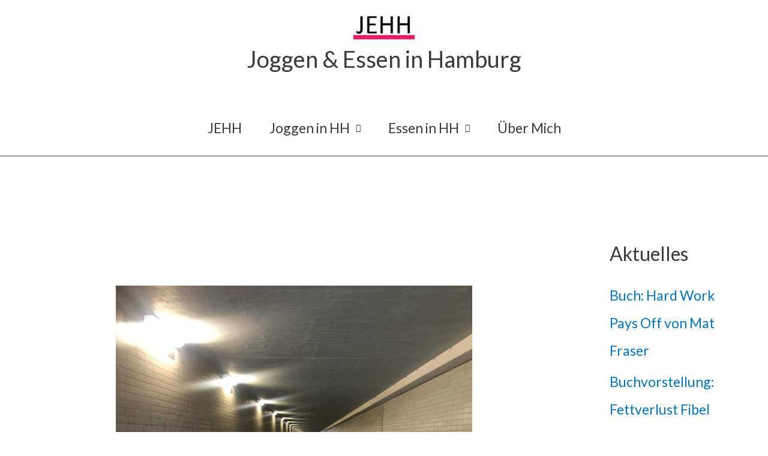

--- FILE ---
content_type: text/html; charset=UTF-8
request_url: https://joggen-und-essen-in-hamburg.de/hamburg-airport/
body_size: 13004
content:
<!DOCTYPE html>
<html lang="de">
<head>
<meta charset="UTF-8">
<meta name="viewport" content="width=device-width, initial-scale=1">
	<link rel="profile" href="https://gmpg.org/xfn/11"> 
	<link rel="dns-prefetch" href="//cdn.hu-manity.co" />
		<!-- Cookie Compliance -->
		<script type="text/javascript">var huOptions = {"appID":"joggen-und-essen-in-hamburg-d065319","currentLanguage":"de","blocking":false,"globalCookie":false,"isAdmin":false,"privacyConsent":true,"forms":[]};</script>
		<script type="text/javascript" src="http://cdn.hu-manity.co/hu-banner.min.js"></script>	<script type="text/javascript">
		/* Google Analytics Opt-Out by WP-Buddy | https://wp-buddy.com/products/plugins/google-analytics-opt-out */
						var gaoop_property = 'UA-152689775-1';
		var gaoop_disable_strs = ['ga-disable-' + gaoop_property];
				for (var index = 0; index < disableStrs.length; index++) {
			if (document.cookie.indexOf(disableStrs[index] + '=true') > -1) {
				window[disableStrs[index]] = true; // for Monster Insights
			}
		}

		function gaoop_analytics_optout() {
			for (var index = 0; index < disableStrs.length; index++) {
				document.cookie = disableStrs[index] + '=true; expires=Thu, 31 Dec 2099 23:59:59 UTC; SameSite=Strict; path=/';
				window[disableStrs[index]] = true; // for Monster Insights
			}
			alert('Vielen Dank. Wir haben ein Cookie gesetzt damit Google Analytics bei Deinem nächsten Besuch keine Daten mehr sammeln kann.');		}
			</script>
	<meta name='robots' content='index, follow, max-image-preview:large, max-snippet:-1, max-video-preview:-1' />
	<style>img:is([sizes="auto" i], [sizes^="auto," i]) { contain-intrinsic-size: 3000px 1500px }</style>
	
<!-- Google Tag Manager for WordPress by gtm4wp.com -->
<script data-cfasync="false" data-pagespeed-no-defer>
	var gtm4wp_datalayer_name = "dataLayer";
	var dataLayer = dataLayer || [];
</script>
<!-- End Google Tag Manager for WordPress by gtm4wp.com -->
	<!-- This site is optimized with the Yoast SEO plugin v26.4 - https://yoast.com/wordpress/plugins/seo/ -->
	<title>Hamburg Airport: Eine lange Runde drehen - Joggen &amp; Essen in Hamburg</title>
	<meta name="description" content="Langer Tunnel, Seen und Flugzeuge: Eine der besten Laufstrecken Hamburgs führt über knapp 16 km rund um den Hamburger Airport." />
	<link rel="canonical" href="https://joggen-und-essen-in-hamburg.de/hamburg-airport/" />
	<meta property="og:locale" content="de_DE" />
	<meta property="og:type" content="article" />
	<meta property="og:title" content="Hamburg Airport: Eine lange Runde drehen - Joggen &amp; Essen in Hamburg" />
	<meta property="og:description" content="Langer Tunnel, Seen und Flugzeuge: Eine der besten Laufstrecken Hamburgs führt über knapp 16 km rund um den Hamburger Airport." />
	<meta property="og:url" content="https://joggen-und-essen-in-hamburg.de/hamburg-airport/" />
	<meta property="og:site_name" content="Joggen &amp; Essen in Hamburg" />
	<meta property="article:published_time" content="2020-07-03T14:26:41+00:00" />
	<meta property="article:modified_time" content="2021-03-13T13:00:03+00:00" />
	<meta property="og:image" content="https://joggen-und-essen-in-hamburg.de/wp-content/uploads/2020/07/Airport-Runde_Tunnel-scaled-e1593781367626.jpg" />
	<meta property="og:image:width" content="1024" />
	<meta property="og:image:height" content="768" />
	<meta property="og:image:type" content="image/jpeg" />
	<meta name="author" content="René Weber" />
	<meta name="twitter:card" content="summary_large_image" />
	<meta name="twitter:label1" content="Verfasst von" />
	<meta name="twitter:data1" content="René Weber" />
	<meta name="twitter:label2" content="Geschätzte Lesezeit" />
	<meta name="twitter:data2" content="2 Minuten" />
	<script type="application/ld+json" class="yoast-schema-graph">{"@context":"https://schema.org","@graph":[{"@type":"Article","@id":"https://joggen-und-essen-in-hamburg.de/hamburg-airport/#article","isPartOf":{"@id":"https://joggen-und-essen-in-hamburg.de/hamburg-airport/"},"author":{"name":"René Weber","@id":"https://joggen-und-essen-in-hamburg.de/#/schema/person/9a9a535c84f20802adaa4d0ef6de18e9"},"headline":"Hamburg Airport: Eine lange Runde drehen","datePublished":"2020-07-03T14:26:41+00:00","dateModified":"2021-03-13T13:00:03+00:00","mainEntityOfPage":{"@id":"https://joggen-und-essen-in-hamburg.de/hamburg-airport/"},"wordCount":298,"publisher":{"@id":"https://joggen-und-essen-in-hamburg.de/#organization"},"image":{"@id":"https://joggen-und-essen-in-hamburg.de/hamburg-airport/#primaryimage"},"thumbnailUrl":"https://joggen-und-essen-in-hamburg.de/wp-content/uploads/2020/07/Airport-Runde_Tunnel-scaled-e1593781367626.jpg","keywords":["Airport","Flughafen","Hamburg"],"articleSection":["Joggen in HH","Laufstrecken"],"inLanguage":"de"},{"@type":"WebPage","@id":"https://joggen-und-essen-in-hamburg.de/hamburg-airport/","url":"https://joggen-und-essen-in-hamburg.de/hamburg-airport/","name":"Hamburg Airport: Eine lange Runde drehen - Joggen &amp; Essen in Hamburg","isPartOf":{"@id":"https://joggen-und-essen-in-hamburg.de/#website"},"primaryImageOfPage":{"@id":"https://joggen-und-essen-in-hamburg.de/hamburg-airport/#primaryimage"},"image":{"@id":"https://joggen-und-essen-in-hamburg.de/hamburg-airport/#primaryimage"},"thumbnailUrl":"https://joggen-und-essen-in-hamburg.de/wp-content/uploads/2020/07/Airport-Runde_Tunnel-scaled-e1593781367626.jpg","datePublished":"2020-07-03T14:26:41+00:00","dateModified":"2021-03-13T13:00:03+00:00","description":"Langer Tunnel, Seen und Flugzeuge: Eine der besten Laufstrecken Hamburgs führt über knapp 16 km rund um den Hamburger Airport.","breadcrumb":{"@id":"https://joggen-und-essen-in-hamburg.de/hamburg-airport/#breadcrumb"},"inLanguage":"de","potentialAction":[{"@type":"ReadAction","target":["https://joggen-und-essen-in-hamburg.de/hamburg-airport/"]}]},{"@type":"ImageObject","inLanguage":"de","@id":"https://joggen-und-essen-in-hamburg.de/hamburg-airport/#primaryimage","url":"https://joggen-und-essen-in-hamburg.de/wp-content/uploads/2020/07/Airport-Runde_Tunnel-scaled-e1593781367626.jpg","contentUrl":"https://joggen-und-essen-in-hamburg.de/wp-content/uploads/2020/07/Airport-Runde_Tunnel-scaled-e1593781367626.jpg","width":1024,"height":768,"caption":"Airport Runde_Tunnel"},{"@type":"BreadcrumbList","@id":"https://joggen-und-essen-in-hamburg.de/hamburg-airport/#breadcrumb","itemListElement":[{"@type":"ListItem","position":1,"name":"Startseite","item":"https://joggen-und-essen-in-hamburg.de/"},{"@type":"ListItem","position":2,"name":"Hamburg Airport: Eine lange Runde drehen"}]},{"@type":"WebSite","@id":"https://joggen-und-essen-in-hamburg.de/#website","url":"https://joggen-und-essen-in-hamburg.de/","name":"Joggen &amp; Essen in Hamburg","description":"Die besten Spots!","publisher":{"@id":"https://joggen-und-essen-in-hamburg.de/#organization"},"potentialAction":[{"@type":"SearchAction","target":{"@type":"EntryPoint","urlTemplate":"https://joggen-und-essen-in-hamburg.de/?s={search_term_string}"},"query-input":{"@type":"PropertyValueSpecification","valueRequired":true,"valueName":"search_term_string"}}],"inLanguage":"de"},{"@type":"Organization","@id":"https://joggen-und-essen-in-hamburg.de/#organization","name":"Joggen &amp; Essen in Hamburg","url":"https://joggen-und-essen-in-hamburg.de/","logo":{"@type":"ImageObject","inLanguage":"de","@id":"https://joggen-und-essen-in-hamburg.de/#/schema/logo/image/","url":"https://joggen-und-essen-in-hamburg.de/wp-content/uploads/2019/11/cropped-111-3.jpg","contentUrl":"https://joggen-und-essen-in-hamburg.de/wp-content/uploads/2019/11/cropped-111-3.jpg","width":224,"height":91,"caption":"Joggen &amp; Essen in Hamburg"},"image":{"@id":"https://joggen-und-essen-in-hamburg.de/#/schema/logo/image/"}},{"@type":"Person","@id":"https://joggen-und-essen-in-hamburg.de/#/schema/person/9a9a535c84f20802adaa4d0ef6de18e9","name":"René Weber","image":{"@type":"ImageObject","inLanguage":"de","@id":"https://joggen-und-essen-in-hamburg.de/#/schema/person/image/","url":"https://secure.gravatar.com/avatar/86a373f77505e4aafa83dde686c1e92733dab4a89e4fe20c6c05e2bc08052bf7?s=96&d=mm&r=g","contentUrl":"https://secure.gravatar.com/avatar/86a373f77505e4aafa83dde686c1e92733dab4a89e4fe20c6c05e2bc08052bf7?s=96&d=mm&r=g","caption":"René Weber"},"url":"https://joggen-und-essen-in-hamburg.de/author/web23535972/"}]}</script>
	<!-- / Yoast SEO plugin. -->


<link rel='dns-prefetch' href='//www.googletagmanager.com' />
<link rel='dns-prefetch' href='//fonts.googleapis.com' />
<link rel="alternate" type="application/rss+xml" title="Joggen &amp; Essen in Hamburg &raquo; Feed" href="https://joggen-und-essen-in-hamburg.de/feed/" />
<link rel="alternate" type="application/rss+xml" title="Joggen &amp; Essen in Hamburg &raquo; Kommentar-Feed" href="https://joggen-und-essen-in-hamburg.de/comments/feed/" />
<!-- joggen-und-essen-in-hamburg.de is managing ads with Advanced Ads 2.0.14 – https://wpadvancedads.com/ --><script id="jogge-ready">
			window.advanced_ads_ready=function(e,a){a=a||"complete";var d=function(e){return"interactive"===a?"loading"!==e:"complete"===e};d(document.readyState)?e():document.addEventListener("readystatechange",(function(a){d(a.target.readyState)&&e()}),{once:"interactive"===a})},window.advanced_ads_ready_queue=window.advanced_ads_ready_queue||[];		</script>
		<style type="text/css" media="all">@font-face{font-family:'Lato';font-display:block;font-style:normal;font-weight:400;font-display:swap;src:url(https://fonts.gstatic.com/s/lato/v25/S6uyw4BMUTPHjxAwXiWtFCfQ7A.woff2) format('woff2');unicode-range:U+0100-02BA,U+02BD-02C5,U+02C7-02CC,U+02CE-02D7,U+02DD-02FF,U+0304,U+0308,U+0329,U+1D00-1DBF,U+1E00-1E9F,U+1EF2-1EFF,U+2020,U+20A0-20AB,U+20AD-20C0,U+2113,U+2C60-2C7F,U+A720-A7FF}@font-face{font-family:'Lato';font-display:block;font-style:normal;font-weight:400;font-display:swap;src:url(https://fonts.gstatic.com/s/lato/v25/S6uyw4BMUTPHjx4wXiWtFCc.woff2) format('woff2');unicode-range:U+0000-00FF,U+0131,U+0152-0153,U+02BB-02BC,U+02C6,U+02DA,U+02DC,U+0304,U+0308,U+0329,U+2000-206F,U+20AC,U+2122,U+2191,U+2193,U+2212,U+2215,U+FEFF,U+FFFD}</style>
<style id='global-styles-inline-css'>
:root{--wp--preset--aspect-ratio--square: 1;--wp--preset--aspect-ratio--4-3: 4/3;--wp--preset--aspect-ratio--3-4: 3/4;--wp--preset--aspect-ratio--3-2: 3/2;--wp--preset--aspect-ratio--2-3: 2/3;--wp--preset--aspect-ratio--16-9: 16/9;--wp--preset--aspect-ratio--9-16: 9/16;--wp--preset--color--black: #000000;--wp--preset--color--cyan-bluish-gray: #abb8c3;--wp--preset--color--white: #ffffff;--wp--preset--color--pale-pink: #f78da7;--wp--preset--color--vivid-red: #cf2e2e;--wp--preset--color--luminous-vivid-orange: #ff6900;--wp--preset--color--luminous-vivid-amber: #fcb900;--wp--preset--color--light-green-cyan: #7bdcb5;--wp--preset--color--vivid-green-cyan: #00d084;--wp--preset--color--pale-cyan-blue: #8ed1fc;--wp--preset--color--vivid-cyan-blue: #0693e3;--wp--preset--color--vivid-purple: #9b51e0;--wp--preset--color--ast-global-color-0: var(--ast-global-color-0);--wp--preset--color--ast-global-color-1: var(--ast-global-color-1);--wp--preset--color--ast-global-color-2: var(--ast-global-color-2);--wp--preset--color--ast-global-color-3: var(--ast-global-color-3);--wp--preset--color--ast-global-color-4: var(--ast-global-color-4);--wp--preset--color--ast-global-color-5: var(--ast-global-color-5);--wp--preset--color--ast-global-color-6: var(--ast-global-color-6);--wp--preset--color--ast-global-color-7: var(--ast-global-color-7);--wp--preset--color--ast-global-color-8: var(--ast-global-color-8);--wp--preset--gradient--vivid-cyan-blue-to-vivid-purple: linear-gradient(135deg,rgba(6,147,227,1) 0%,rgb(155,81,224) 100%);--wp--preset--gradient--light-green-cyan-to-vivid-green-cyan: linear-gradient(135deg,rgb(122,220,180) 0%,rgb(0,208,130) 100%);--wp--preset--gradient--luminous-vivid-amber-to-luminous-vivid-orange: linear-gradient(135deg,rgba(252,185,0,1) 0%,rgba(255,105,0,1) 100%);--wp--preset--gradient--luminous-vivid-orange-to-vivid-red: linear-gradient(135deg,rgba(255,105,0,1) 0%,rgb(207,46,46) 100%);--wp--preset--gradient--very-light-gray-to-cyan-bluish-gray: linear-gradient(135deg,rgb(238,238,238) 0%,rgb(169,184,195) 100%);--wp--preset--gradient--cool-to-warm-spectrum: linear-gradient(135deg,rgb(74,234,220) 0%,rgb(151,120,209) 20%,rgb(207,42,186) 40%,rgb(238,44,130) 60%,rgb(251,105,98) 80%,rgb(254,248,76) 100%);--wp--preset--gradient--blush-light-purple: linear-gradient(135deg,rgb(255,206,236) 0%,rgb(152,150,240) 100%);--wp--preset--gradient--blush-bordeaux: linear-gradient(135deg,rgb(254,205,165) 0%,rgb(254,45,45) 50%,rgb(107,0,62) 100%);--wp--preset--gradient--luminous-dusk: linear-gradient(135deg,rgb(255,203,112) 0%,rgb(199,81,192) 50%,rgb(65,88,208) 100%);--wp--preset--gradient--pale-ocean: linear-gradient(135deg,rgb(255,245,203) 0%,rgb(182,227,212) 50%,rgb(51,167,181) 100%);--wp--preset--gradient--electric-grass: linear-gradient(135deg,rgb(202,248,128) 0%,rgb(113,206,126) 100%);--wp--preset--gradient--midnight: linear-gradient(135deg,rgb(2,3,129) 0%,rgb(40,116,252) 100%);--wp--preset--font-size--small: 13px;--wp--preset--font-size--medium: 20px;--wp--preset--font-size--large: 36px;--wp--preset--font-size--x-large: 42px;--wp--preset--spacing--20: 0.44rem;--wp--preset--spacing--30: 0.67rem;--wp--preset--spacing--40: 1rem;--wp--preset--spacing--50: 1.5rem;--wp--preset--spacing--60: 2.25rem;--wp--preset--spacing--70: 3.38rem;--wp--preset--spacing--80: 5.06rem;--wp--preset--shadow--natural: 6px 6px 9px rgba(0, 0, 0, 0.2);--wp--preset--shadow--deep: 12px 12px 50px rgba(0, 0, 0, 0.4);--wp--preset--shadow--sharp: 6px 6px 0px rgba(0, 0, 0, 0.2);--wp--preset--shadow--outlined: 6px 6px 0px -3px rgba(255, 255, 255, 1), 6px 6px rgba(0, 0, 0, 1);--wp--preset--shadow--crisp: 6px 6px 0px rgba(0, 0, 0, 1);}:root { --wp--style--global--content-size: var(--wp--custom--ast-content-width-size);--wp--style--global--wide-size: var(--wp--custom--ast-wide-width-size); }:where(body) { margin: 0; }.wp-site-blocks > .alignleft { float: left; margin-right: 2em; }.wp-site-blocks > .alignright { float: right; margin-left: 2em; }.wp-site-blocks > .aligncenter { justify-content: center; margin-left: auto; margin-right: auto; }:where(.wp-site-blocks) > * { margin-block-start: 24px; margin-block-end: 0; }:where(.wp-site-blocks) > :first-child { margin-block-start: 0; }:where(.wp-site-blocks) > :last-child { margin-block-end: 0; }:root { --wp--style--block-gap: 24px; }:root :where(.is-layout-flow) > :first-child{margin-block-start: 0;}:root :where(.is-layout-flow) > :last-child{margin-block-end: 0;}:root :where(.is-layout-flow) > *{margin-block-start: 24px;margin-block-end: 0;}:root :where(.is-layout-constrained) > :first-child{margin-block-start: 0;}:root :where(.is-layout-constrained) > :last-child{margin-block-end: 0;}:root :where(.is-layout-constrained) > *{margin-block-start: 24px;margin-block-end: 0;}:root :where(.is-layout-flex){gap: 24px;}:root :where(.is-layout-grid){gap: 24px;}.is-layout-flow > .alignleft{float: left;margin-inline-start: 0;margin-inline-end: 2em;}.is-layout-flow > .alignright{float: right;margin-inline-start: 2em;margin-inline-end: 0;}.is-layout-flow > .aligncenter{margin-left: auto !important;margin-right: auto !important;}.is-layout-constrained > .alignleft{float: left;margin-inline-start: 0;margin-inline-end: 2em;}.is-layout-constrained > .alignright{float: right;margin-inline-start: 2em;margin-inline-end: 0;}.is-layout-constrained > .aligncenter{margin-left: auto !important;margin-right: auto !important;}.is-layout-constrained > :where(:not(.alignleft):not(.alignright):not(.alignfull)){max-width: var(--wp--style--global--content-size);margin-left: auto !important;margin-right: auto !important;}.is-layout-constrained > .alignwide{max-width: var(--wp--style--global--wide-size);}body .is-layout-flex{display: flex;}.is-layout-flex{flex-wrap: wrap;align-items: center;}.is-layout-flex > :is(*, div){margin: 0;}body .is-layout-grid{display: grid;}.is-layout-grid > :is(*, div){margin: 0;}body{padding-top: 0px;padding-right: 0px;padding-bottom: 0px;padding-left: 0px;}a:where(:not(.wp-element-button)){text-decoration: none;}:root :where(.wp-element-button, .wp-block-button__link){background-color: #32373c;border-width: 0;color: #fff;font-family: inherit;font-size: inherit;line-height: inherit;padding: calc(0.667em + 2px) calc(1.333em + 2px);text-decoration: none;}.has-black-color{color: var(--wp--preset--color--black) !important;}.has-cyan-bluish-gray-color{color: var(--wp--preset--color--cyan-bluish-gray) !important;}.has-white-color{color: var(--wp--preset--color--white) !important;}.has-pale-pink-color{color: var(--wp--preset--color--pale-pink) !important;}.has-vivid-red-color{color: var(--wp--preset--color--vivid-red) !important;}.has-luminous-vivid-orange-color{color: var(--wp--preset--color--luminous-vivid-orange) !important;}.has-luminous-vivid-amber-color{color: var(--wp--preset--color--luminous-vivid-amber) !important;}.has-light-green-cyan-color{color: var(--wp--preset--color--light-green-cyan) !important;}.has-vivid-green-cyan-color{color: var(--wp--preset--color--vivid-green-cyan) !important;}.has-pale-cyan-blue-color{color: var(--wp--preset--color--pale-cyan-blue) !important;}.has-vivid-cyan-blue-color{color: var(--wp--preset--color--vivid-cyan-blue) !important;}.has-vivid-purple-color{color: var(--wp--preset--color--vivid-purple) !important;}.has-ast-global-color-0-color{color: var(--wp--preset--color--ast-global-color-0) !important;}.has-ast-global-color-1-color{color: var(--wp--preset--color--ast-global-color-1) !important;}.has-ast-global-color-2-color{color: var(--wp--preset--color--ast-global-color-2) !important;}.has-ast-global-color-3-color{color: var(--wp--preset--color--ast-global-color-3) !important;}.has-ast-global-color-4-color{color: var(--wp--preset--color--ast-global-color-4) !important;}.has-ast-global-color-5-color{color: var(--wp--preset--color--ast-global-color-5) !important;}.has-ast-global-color-6-color{color: var(--wp--preset--color--ast-global-color-6) !important;}.has-ast-global-color-7-color{color: var(--wp--preset--color--ast-global-color-7) !important;}.has-ast-global-color-8-color{color: var(--wp--preset--color--ast-global-color-8) !important;}.has-black-background-color{background-color: var(--wp--preset--color--black) !important;}.has-cyan-bluish-gray-background-color{background-color: var(--wp--preset--color--cyan-bluish-gray) !important;}.has-white-background-color{background-color: var(--wp--preset--color--white) !important;}.has-pale-pink-background-color{background-color: var(--wp--preset--color--pale-pink) !important;}.has-vivid-red-background-color{background-color: var(--wp--preset--color--vivid-red) !important;}.has-luminous-vivid-orange-background-color{background-color: var(--wp--preset--color--luminous-vivid-orange) !important;}.has-luminous-vivid-amber-background-color{background-color: var(--wp--preset--color--luminous-vivid-amber) !important;}.has-light-green-cyan-background-color{background-color: var(--wp--preset--color--light-green-cyan) !important;}.has-vivid-green-cyan-background-color{background-color: var(--wp--preset--color--vivid-green-cyan) !important;}.has-pale-cyan-blue-background-color{background-color: var(--wp--preset--color--pale-cyan-blue) !important;}.has-vivid-cyan-blue-background-color{background-color: var(--wp--preset--color--vivid-cyan-blue) !important;}.has-vivid-purple-background-color{background-color: var(--wp--preset--color--vivid-purple) !important;}.has-ast-global-color-0-background-color{background-color: var(--wp--preset--color--ast-global-color-0) !important;}.has-ast-global-color-1-background-color{background-color: var(--wp--preset--color--ast-global-color-1) !important;}.has-ast-global-color-2-background-color{background-color: var(--wp--preset--color--ast-global-color-2) !important;}.has-ast-global-color-3-background-color{background-color: var(--wp--preset--color--ast-global-color-3) !important;}.has-ast-global-color-4-background-color{background-color: var(--wp--preset--color--ast-global-color-4) !important;}.has-ast-global-color-5-background-color{background-color: var(--wp--preset--color--ast-global-color-5) !important;}.has-ast-global-color-6-background-color{background-color: var(--wp--preset--color--ast-global-color-6) !important;}.has-ast-global-color-7-background-color{background-color: var(--wp--preset--color--ast-global-color-7) !important;}.has-ast-global-color-8-background-color{background-color: var(--wp--preset--color--ast-global-color-8) !important;}.has-black-border-color{border-color: var(--wp--preset--color--black) !important;}.has-cyan-bluish-gray-border-color{border-color: var(--wp--preset--color--cyan-bluish-gray) !important;}.has-white-border-color{border-color: var(--wp--preset--color--white) !important;}.has-pale-pink-border-color{border-color: var(--wp--preset--color--pale-pink) !important;}.has-vivid-red-border-color{border-color: var(--wp--preset--color--vivid-red) !important;}.has-luminous-vivid-orange-border-color{border-color: var(--wp--preset--color--luminous-vivid-orange) !important;}.has-luminous-vivid-amber-border-color{border-color: var(--wp--preset--color--luminous-vivid-amber) !important;}.has-light-green-cyan-border-color{border-color: var(--wp--preset--color--light-green-cyan) !important;}.has-vivid-green-cyan-border-color{border-color: var(--wp--preset--color--vivid-green-cyan) !important;}.has-pale-cyan-blue-border-color{border-color: var(--wp--preset--color--pale-cyan-blue) !important;}.has-vivid-cyan-blue-border-color{border-color: var(--wp--preset--color--vivid-cyan-blue) !important;}.has-vivid-purple-border-color{border-color: var(--wp--preset--color--vivid-purple) !important;}.has-ast-global-color-0-border-color{border-color: var(--wp--preset--color--ast-global-color-0) !important;}.has-ast-global-color-1-border-color{border-color: var(--wp--preset--color--ast-global-color-1) !important;}.has-ast-global-color-2-border-color{border-color: var(--wp--preset--color--ast-global-color-2) !important;}.has-ast-global-color-3-border-color{border-color: var(--wp--preset--color--ast-global-color-3) !important;}.has-ast-global-color-4-border-color{border-color: var(--wp--preset--color--ast-global-color-4) !important;}.has-ast-global-color-5-border-color{border-color: var(--wp--preset--color--ast-global-color-5) !important;}.has-ast-global-color-6-border-color{border-color: var(--wp--preset--color--ast-global-color-6) !important;}.has-ast-global-color-7-border-color{border-color: var(--wp--preset--color--ast-global-color-7) !important;}.has-ast-global-color-8-border-color{border-color: var(--wp--preset--color--ast-global-color-8) !important;}.has-vivid-cyan-blue-to-vivid-purple-gradient-background{background: var(--wp--preset--gradient--vivid-cyan-blue-to-vivid-purple) !important;}.has-light-green-cyan-to-vivid-green-cyan-gradient-background{background: var(--wp--preset--gradient--light-green-cyan-to-vivid-green-cyan) !important;}.has-luminous-vivid-amber-to-luminous-vivid-orange-gradient-background{background: var(--wp--preset--gradient--luminous-vivid-amber-to-luminous-vivid-orange) !important;}.has-luminous-vivid-orange-to-vivid-red-gradient-background{background: var(--wp--preset--gradient--luminous-vivid-orange-to-vivid-red) !important;}.has-very-light-gray-to-cyan-bluish-gray-gradient-background{background: var(--wp--preset--gradient--very-light-gray-to-cyan-bluish-gray) !important;}.has-cool-to-warm-spectrum-gradient-background{background: var(--wp--preset--gradient--cool-to-warm-spectrum) !important;}.has-blush-light-purple-gradient-background{background: var(--wp--preset--gradient--blush-light-purple) !important;}.has-blush-bordeaux-gradient-background{background: var(--wp--preset--gradient--blush-bordeaux) !important;}.has-luminous-dusk-gradient-background{background: var(--wp--preset--gradient--luminous-dusk) !important;}.has-pale-ocean-gradient-background{background: var(--wp--preset--gradient--pale-ocean) !important;}.has-electric-grass-gradient-background{background: var(--wp--preset--gradient--electric-grass) !important;}.has-midnight-gradient-background{background: var(--wp--preset--gradient--midnight) !important;}.has-small-font-size{font-size: var(--wp--preset--font-size--small) !important;}.has-medium-font-size{font-size: var(--wp--preset--font-size--medium) !important;}.has-large-font-size{font-size: var(--wp--preset--font-size--large) !important;}.has-x-large-font-size{font-size: var(--wp--preset--font-size--x-large) !important;}
:root :where(.wp-block-pullquote){font-size: 1.5em;line-height: 1.6;}
</style>
<style id='woocommerce-inline-inline-css'>
.woocommerce form .form-row .required { visibility: visible; }
</style>
<link rel='stylesheet' id='wpo_min-header-0-css' href='https://joggen-und-essen-in-hamburg.de/wp-content/cache/wpo-minify/1763625760/assets/wpo-minify-header-6b0e3bb4.min.css' media='all' />
<link rel='stylesheet' id='wpo_min-header-1-css' href='https://joggen-und-essen-in-hamburg.de/wp-content/cache/wpo-minify/1763625760/assets/wpo-minify-header-eecb141a.min.css' media='only screen and (max-width: 768px)' />
<link rel='stylesheet' id='wpo_min-header-2-css' href='https://joggen-und-essen-in-hamburg.de/wp-content/cache/wpo-minify/1763625760/assets/wpo-minify-header-e7c917c5.min.css' media='all' />
<!--[if IE]>
<script src="https://joggen-und-essen-in-hamburg.de/wp-content/themes/astra/assets/js/minified/flexibility.min.js" id="astra-flexibility-js"></script>
<script id="astra-flexibility-js-after">
flexibility(document.documentElement);
</script>
<![endif]-->
<script src="https://joggen-und-essen-in-hamburg.de/wp-content/cache/wpo-minify/1763625760/assets/wpo-minify-header-7ba50e53.min.js" id="wpo_min-header-1-js"></script>
<script id="wpo_min-header-2-js-extra">
var wc_add_to_cart_params = {"ajax_url":"\/wp-admin\/admin-ajax.php","wc_ajax_url":"\/?wc-ajax=%%endpoint%%","i18n_view_cart":"Warenkorb anzeigen","cart_url":"https:\/\/joggen-und-essen-in-hamburg.de\/?page_id=3961","is_cart":"","cart_redirect_after_add":"no"};
var woocommerce_params = {"ajax_url":"\/wp-admin\/admin-ajax.php","wc_ajax_url":"\/?wc-ajax=%%endpoint%%","i18n_password_show":"Passwort anzeigen","i18n_password_hide":"Passwort ausblenden"};
</script>
<script src="https://joggen-und-essen-in-hamburg.de/wp-content/cache/wpo-minify/1763625760/assets/wpo-minify-header-eda52ee5.min.js" id="wpo_min-header-2-js" defer data-wp-strategy="defer"></script>

<!-- Google Tag (gtac.js) durch Site-Kit hinzugefügt -->
<!-- Von Site Kit hinzugefügtes Google-Analytics-Snippet -->
<script src="https://www.googletagmanager.com/gtag/js?id=GT-KF6RXB8Q" id="google_gtagjs-js" async></script>
<script id="google_gtagjs-js-after">
window.dataLayer = window.dataLayer || [];function gtag(){dataLayer.push(arguments);}
gtag("set","linker",{"domains":["joggen-und-essen-in-hamburg.de"]});
gtag("js", new Date());
gtag("set", "developer_id.dZTNiMT", true);
gtag("config", "GT-KF6RXB8Q");
</script>
<link rel="https://api.w.org/" href="https://joggen-und-essen-in-hamburg.de/wp-json/" /><link rel="alternate" title="JSON" type="application/json" href="https://joggen-und-essen-in-hamburg.de/wp-json/wp/v2/posts/1378" /><link rel="EditURI" type="application/rsd+xml" title="RSD" href="https://joggen-und-essen-in-hamburg.de/xmlrpc.php?rsd" />
<meta name="generator" content="WordPress 6.8.3" />
<meta name="generator" content="WooCommerce 10.3.7" />
<link rel='shortlink' href='https://joggen-und-essen-in-hamburg.de/?p=1378' />
<link rel="alternate" title="oEmbed (JSON)" type="application/json+oembed" href="https://joggen-und-essen-in-hamburg.de/wp-json/oembed/1.0/embed?url=https%3A%2F%2Fjoggen-und-essen-in-hamburg.de%2Fhamburg-airport%2F" />
<link rel="alternate" title="oEmbed (XML)" type="text/xml+oembed" href="https://joggen-und-essen-in-hamburg.de/wp-json/oembed/1.0/embed?url=https%3A%2F%2Fjoggen-und-essen-in-hamburg.de%2Fhamburg-airport%2F&#038;format=xml" />
<style type="text/css">/** Google Analytics Opt Out Custom CSS **/.gaoop {color: #ffffff; line-height: 2; position: fixed; bottom: 0; left: 0; width: 100%; -webkit-box-shadow: 0 4px 15px rgba(0, 0, 0, 0.4); -moz-box-shadow: 0 4px 15px rgba(0, 0, 0, 0.4); box-shadow: 0 4px 15px rgba(0, 0, 0, 0.4); background-color: #0E90D2; padding: 1rem; margin: 0; display: flex; align-items: center; justify-content: space-between; } .gaoop-hidden {display: none; } .gaoop-checkbox:checked + .gaoop {width: auto; right: 0; left: auto; opacity: 0.5; ms-filter: "progid:DXImageTransform.Microsoft.Alpha(Opacity=50)"; filter: alpha(opacity=50); -moz-opacity: 0.5; -khtml-opacity: 0.5; } .gaoop-checkbox:checked + .gaoop .gaoop-close-icon {display: none; } .gaoop-checkbox:checked + .gaoop .gaoop-opt-out-content {display: none; } input.gaoop-checkbox {display: none; } .gaoop a {color: #67C2F0; text-decoration: none; } .gaoop a:hover {color: #ffffff; text-decoration: underline; } .gaoop-info-icon {margin: 0; padding: 0; cursor: pointer; } .gaoop svg {position: relative; margin: 0; padding: 0; width: auto; height: 25px; } .gaoop-close-icon {cursor: pointer; position: relative; opacity: 0.5; ms-filter: "progid:DXImageTransform.Microsoft.Alpha(Opacity=50)"; filter: alpha(opacity=50); -moz-opacity: 0.5; -khtml-opacity: 0.5; margin: 0; padding: 0; text-align: center; vertical-align: top; display: inline-block; } .gaoop-close-icon:hover {z-index: 1; opacity: 1; ms-filter: "progid:DXImageTransform.Microsoft.Alpha(Opacity=100)"; filter: alpha(opacity=100); -moz-opacity: 1; -khtml-opacity: 1; } .gaoop_closed .gaoop-opt-out-link, .gaoop_closed .gaoop-close-icon {display: none; } .gaoop_closed:hover {opacity: 1; ms-filter: "progid:DXImageTransform.Microsoft.Alpha(Opacity=100)"; filter: alpha(opacity=100); -moz-opacity: 1; -khtml-opacity: 1; } .gaoop_closed .gaoop-opt-out-content {display: none; } .gaoop_closed .gaoop-info-icon {width: 100%; } .gaoop-opt-out-content {display: inline-block; vertical-align: top; } </style><meta name="generator" content="Site Kit by Google 1.170.0" />
<!-- Google Tag Manager for WordPress by gtm4wp.com -->
<!-- GTM Container placement set to footer -->
<script data-cfasync="false" data-pagespeed-no-defer>
	var dataLayer_content = {"pagePostType":"post","pagePostType2":"single-post","pageCategory":["joggen-hh","laufstrecken"],"pageAttributes":["airport","flughafen","hamburg"],"pagePostAuthor":"René Weber"};
	dataLayer.push( dataLayer_content );
</script>
<script data-cfasync="false" data-pagespeed-no-defer>
(function(w,d,s,l,i){w[l]=w[l]||[];w[l].push({'gtm.start':
new Date().getTime(),event:'gtm.js'});var f=d.getElementsByTagName(s)[0],
j=d.createElement(s),dl=l!='dataLayer'?'&l='+l:'';j.async=true;j.src=
'//www.googletagmanager.com/gtm.js?id='+i+dl;f.parentNode.insertBefore(j,f);
})(window,document,'script','dataLayer','GTM-K2R3HFS');
</script>
<!-- End Google Tag Manager for WordPress by gtm4wp.com --><script data-ad-client="ca-pub-9270455921280170" async src="https://pagead2.googlesyndication.com/pagead/js/adsbygoogle.js"></script>
<script id='pixel-script-poptin' src='https://cdn.popt.in/pixel.js?id=2665393cf070d' async='true'></script>
<!-- Google tag (gtag.js) -->
<script async src="https://www.googletagmanager.com/gtag/js?id=G-1PZCBCT3ZG"></script>
<script>
  window.dataLayer = window.dataLayer || [];
  function gtag(){dataLayer.push(arguments);}
  gtag('js', new Date());

  gtag('config', 'G-1PZCBCT3ZG');
</script>	<noscript><style>.woocommerce-product-gallery{ opacity: 1 !important; }</style></noscript>
	
<!-- Durch Site Kit hinzugefügte Google AdSense Metatags -->
<meta name="google-adsense-platform-account" content="ca-host-pub-2644536267352236">
<meta name="google-adsense-platform-domain" content="sitekit.withgoogle.com">
<!-- Beende durch Site Kit hinzugefügte Google AdSense Metatags -->
<style type="text/css">.broken_link, a.broken_link {
	text-decoration: line-through;
}</style><script  async src="https://pagead2.googlesyndication.com/pagead/js/adsbygoogle.js?client=ca-pub-7491728476892340" crossorigin="anonymous"></script><link rel="icon" href="https://joggen-und-essen-in-hamburg.de/wp-content/uploads/2019/11/cropped-aaaa-32x32.png" sizes="32x32" />
<link rel="icon" href="https://joggen-und-essen-in-hamburg.de/wp-content/uploads/2019/11/cropped-aaaa-192x192.png" sizes="192x192" />
<link rel="apple-touch-icon" href="https://joggen-und-essen-in-hamburg.de/wp-content/uploads/2019/11/cropped-aaaa-180x180.png" />
<meta name="msapplication-TileImage" content="https://joggen-und-essen-in-hamburg.de/wp-content/uploads/2019/11/cropped-aaaa-270x270.png" />
</head>

<body itemtype='https://schema.org/Blog' itemscope='itemscope' class="wp-singular post-template-default single single-post postid-1378 single-format-standard wp-custom-logo wp-embed-responsive wp-theme-astra theme-astra cookies-not-set woocommerce-no-js ast-desktop ast-separate-container ast-two-container ast-right-sidebar astra-4.11.15 ast-header-custom-item-inside ast-blog-single-style-1 ast-single-post ast-mobile-inherit-site-logo ast-inherit-site-logo-transparent ast-normal-title-enabled aa-prefix-jogge-">

<a
	class="skip-link screen-reader-text"
	href="#content">
		Zum Inhalt springen</a>

<div
class="hfeed site" id="page">
			<header
		class="site-header ast-primary-submenu-animation-fade header-main-layout-2 ast-primary-menu-enabled ast-hide-custom-menu-mobile ast-menu-toggle-icon ast-mobile-header-inline" id="masthead" itemtype="https://schema.org/WPHeader" itemscope="itemscope" itemid="#masthead"		>
			
<div class="main-header-bar-wrap">
	<div class="main-header-bar">
				<div class="ast-container">

			<div class="ast-flex main-header-container">
				
		<div class="site-branding">
			<div
			class="ast-site-identity" itemtype="https://schema.org/Organization" itemscope="itemscope"			>
				<span class="site-logo-img"><a href="https://joggen-und-essen-in-hamburg.de/" class="custom-logo-link" rel="home"><img width="130" height="53" src="https://joggen-und-essen-in-hamburg.de/wp-content/uploads/2019/11/cropped-111-3-130x53.jpg" class="custom-logo" alt="Joggen &amp; Essen in Hamburg" decoding="async" srcset="https://joggen-und-essen-in-hamburg.de/wp-content/uploads/2019/11/cropped-111-3-130x53.jpg 130w, https://joggen-und-essen-in-hamburg.de/wp-content/uploads/2019/11/cropped-111-3.jpg 224w" sizes="(max-width: 130px) 100vw, 130px" /></a></span><div class="ast-site-title-wrap">
						<span class="site-title" itemprop="name">
				<a href="https://joggen-und-essen-in-hamburg.de/" rel="home" itemprop="url" >
					Joggen &amp; Essen in Hamburg
				</a>
			</span>
						
				</div>			</div>
		</div>

		<!-- .site-branding -->
				<div class="ast-mobile-menu-buttons">

			
					<div class="ast-button-wrap">
			<button type="button" class="menu-toggle main-header-menu-toggle  ast-mobile-menu-buttons-minimal "  aria-controls='primary-menu' aria-expanded='false'>
				<span class="screen-reader-text">Hauptmenü</span>
				<span class="ast-icon icon-menu-bars"><span class="menu-toggle-icon"></span></span>							</button>
		</div>
			
			
		</div>
			<div class="ast-main-header-bar-alignment"><div class="main-header-bar-navigation"><nav class="site-navigation ast-flex-grow-1 navigation-accessibility" id="primary-site-navigation" aria-label="Seiten-Navigation" itemtype="https://schema.org/SiteNavigationElement" itemscope="itemscope"><div class="main-navigation"><ul id="primary-menu" class="main-header-menu ast-menu-shadow ast-nav-menu ast-flex ast-justify-content-flex-end  submenu-with-border astra-menu-animation-fade "><li id="menu-item-2544" class="menu-item menu-item-type-post_type menu-item-object-page menu-item-home menu-item-2544"><a href="https://joggen-und-essen-in-hamburg.de/" class="menu-link">JEHH</a></li>
<li id="menu-item-1304" class="menu-item menu-item-type-taxonomy menu-item-object-category current-post-ancestor current-menu-parent current-post-parent menu-item-has-children menu-item-1304"><a aria-expanded="false" href="https://joggen-und-essen-in-hamburg.de/category/joggen-hh/" class="menu-link">Joggen in HH</a><button class="ast-menu-toggle" aria-expanded="false" aria-label="Toggle menu"><span class="screen-reader-text">Menü umschalten</span><span class="ast-icon icon-arrow"></span></button>
<ul class="sub-menu">
	<li id="menu-item-986" class="menu-item menu-item-type-taxonomy menu-item-object-category menu-item-986"><a href="https://joggen-und-essen-in-hamburg.de/category/joggen-hh/interviews/" class="menu-link">Interviews</a></li>
	<li id="menu-item-122" class="menu-item menu-item-type-taxonomy menu-item-object-category current-post-ancestor current-menu-parent current-post-parent menu-item-122"><a href="https://joggen-und-essen-in-hamburg.de/category/joggen-hh/laufstrecken/" class="menu-link">Laufstrecken</a></li>
	<li id="menu-item-993" class="menu-item menu-item-type-taxonomy menu-item-object-category menu-item-993"><a href="https://joggen-und-essen-in-hamburg.de/category/joggen-hh/lauftipps/" class="menu-link">Lauftipps</a></li>
</ul>
</li>
<li id="menu-item-1303" class="menu-item menu-item-type-taxonomy menu-item-object-category menu-item-has-children menu-item-1303"><a aria-expanded="false" href="https://joggen-und-essen-in-hamburg.de/category/essen-hh/" class="menu-link">Essen in HH</a><button class="ast-menu-toggle" aria-expanded="false" aria-label="Toggle menu"><span class="screen-reader-text">Menü umschalten</span><span class="ast-icon icon-arrow"></span></button>
<ul class="sub-menu">
	<li id="menu-item-123" class="menu-item menu-item-type-taxonomy menu-item-object-category menu-item-123"><a href="https://joggen-und-essen-in-hamburg.de/category/essen-hh/restaurants/" class="menu-link">Restaurants</a></li>
	<li id="menu-item-1305" class="menu-item menu-item-type-taxonomy menu-item-object-category menu-item-1305"><a href="https://joggen-und-essen-in-hamburg.de/category/essen-hh/wein-und-drinks/" class="menu-link">Wein und Drinks</a></li>
	<li id="menu-item-2701" class="menu-item menu-item-type-taxonomy menu-item-object-category menu-item-2701"><a href="https://joggen-und-essen-in-hamburg.de/category/essen-hh/gastro-map/" class="menu-link">Gastro-Map</a></li>
</ul>
</li>
<li id="menu-item-66" class="menu-item menu-item-type-post_type menu-item-object-page menu-item-66"><a href="https://joggen-und-essen-in-hamburg.de/ueber-mich/" class="menu-link">Über Mich</a></li>
</ul></div></nav></div></div>			</div><!-- Main Header Container -->
		</div><!-- ast-row -->
			</div> <!-- Main Header Bar -->
</div> <!-- Main Header Bar Wrap -->
		</header><!-- #masthead -->
			<div id="content" class="site-content">
		<div class="ast-container">
		

	<div id="primary" class="content-area primary">

		
					<main id="main" class="site-main">
				

<article
class="post-1378 post type-post status-publish format-standard has-post-thumbnail hentry category-joggen-hh category-laufstrecken tag-airport tag-flughafen tag-hamburg ast-article-single" id="post-1378" itemtype="https://schema.org/CreativeWork" itemscope="itemscope">

	
	
<div class="ast-post-format- single-layout-1">

	
	
		<header class="entry-header ">

			
			<div class="post-thumb-img-content post-thumb"><img width="1024" height="768" src="https://joggen-und-essen-in-hamburg.de/wp-content/uploads/2020/07/Airport-Runde_Tunnel-1024x768.jpg" class="attachment-large size-large wp-post-image" alt="Airport Runde_Tunnel" itemprop="image" decoding="async" srcset="https://joggen-und-essen-in-hamburg.de/wp-content/uploads/2020/07/Airport-Runde_Tunnel-scaled-e1593781367626.jpg 1024w, https://joggen-und-essen-in-hamburg.de/wp-content/uploads/2020/07/Airport-Runde_Tunnel-300x225.jpg 300w, https://joggen-und-essen-in-hamburg.de/wp-content/uploads/2020/07/Airport-Runde_Tunnel-768x576.jpg 768w, https://joggen-und-essen-in-hamburg.de/wp-content/uploads/2020/07/Airport-Runde_Tunnel-1536x1152.jpg 1536w, https://joggen-und-essen-in-hamburg.de/wp-content/uploads/2020/07/Airport-Runde_Tunnel-2048x1536.jpg 2048w" sizes="(max-width: 1024px) 100vw, 1024px" /></div><h1 class="entry-title" itemprop="headline">Hamburg Airport: Eine lange Runde drehen</h1><div class="entry-meta"> / <span class="ast-terms-link"><a href="https://joggen-und-essen-in-hamburg.de/category/joggen-hh/" class="">Joggen in HH</a>, <a href="https://joggen-und-essen-in-hamburg.de/category/joggen-hh/laufstrecken/" class="">Laufstrecken</a></span></div>
			
		</header><!-- .entry-header -->

	
	
	<div class="entry-content clear"
	itemprop="text"	>

		
		<div class='code-block code-block-3' style='margin: 8px auto 8px 0; text-align: left; display: block; clear: both;'>
<script async src="https://pagead2.googlesyndication.com/pagead/js/adsbygoogle.js"></script>
<ins class="adsbygoogle"
     style="display:block"
     data-ad-format="fluid"
     data-ad-layout-key="-gw-3+1f-3d+2z"
     data-ad-client="ca-pub-9270455921280170"
     data-ad-slot="4096855000"></ins>
<script>
     (adsbygoogle = window.adsbygoogle || []).push({});
</script></div>

<p>Eine der besten Laufstrecken Hamburgs führt rund um den Hamburger Flughafen. Mir gefällt die Strecke, weil es möglich ist, eine längere Distanz über knapp 16 km ohne Unterbrechung zu laufen. Soll heißen: Keine viel befahrene Straße zwischendurch, bei der man 5 Minuten an der Ampel stehen muss bis man weiterlaufen kann.</p>
<p><img decoding="async" class="wp-image-1381 size-full aligncenter" src="https://joggen-und-essen-in-hamburg.de/wp-content/uploads/2020/07/Airport-Runde_Ergebnis.jpg" alt="Airport Runde_Ergebnis" width="638" height="638" srcset="https://joggen-und-essen-in-hamburg.de/wp-content/uploads/2020/07/Airport-Runde_Ergebnis.jpg 638w, https://joggen-und-essen-in-hamburg.de/wp-content/uploads/2020/07/Airport-Runde_Ergebnis-300x300.jpg 300w, https://joggen-und-essen-in-hamburg.de/wp-content/uploads/2020/07/Airport-Runde_Ergebnis-150x150.jpg 150w" sizes="(max-width: 638px) 100vw, 638px" /></p>
<p>Davon abgesehen, ist die ganze Strecke um den Airport auch super attraktiv: Meist läuft man den Großteil des Weges alleine, direkt am Flughafen entlang, an kleinen Seen vorbei und was mich immer wieder kickt, ist der lange Tunnel, der die östliche Seite des Airports mit der westlichen verbindet bzw. umgekehrt. In der &#8222;Vor-Corona-Zeit&#8220; konnte man während des Laufens alle paar Minuten den Flugzeugen beim Starten und Landen zusehen. Auch ohne dieses kleine Schauspiel übt der Flughafen eine gewisse Faszination auf mich aus. </p>
<p><img loading="lazy" decoding="async" class="wp-image-1380 size-large aligncenter" src="https://joggen-und-essen-in-hamburg.de/wp-content/uploads/2020/07/Airport-Runde_Blick-auf-den-Flughafen-1024x768.jpg" alt="Airport Runde_Blick auf den Flughafen" width="1024" height="768" /></p>
<p>Eine Herausforderung bei der Airport-Runde ist es, überhaupt erst mal hin zu kommen – je nachdem, wo man wohnt. Ich wohne in Barmbek-Nord und von unserer Wohnung aus bis zum Flughafen ist es nicht wirklich schön zu laufen.  Alternativ bin ich auch öfters mit dem Fahrrad zum Airport und dann losgerannt oder ich habe mir ein Moia genommen. Mit öffentlichen Verkehrsmitteln erreicht man die Strecke am besten mit der U2 nach Niendorf Markt. </p>
<div class='code-block code-block-2' style='margin: 8px auto 8px 0; text-align: left; display: block; clear: both;'>
<script async src="https://pagead2.googlesyndication.com/pagead/js/adsbygoogle.js"></script>
<ins class="adsbygoogle"
     style="display:block"
     data-ad-format="fluid"
     data-ad-layout-key="-f9+4w+7x-eg+3a"
     data-ad-client="ca-pub-9270455921280170"
     data-ad-slot="6567105676"></ins>
<script>
     (adsbygoogle = window.adsbygoogle || []).push({});
</script></div>

<h3><strong>Airport Race steht noch in den Sternen</strong></h3>
<p>Zu normalen Zeiten findet jährlich Mitte September das <a href="https://www.airportrace.de/" target="_blank" rel="noopener noreferrer">Aiport Race</a> statt. Die Entscheidung, ob das Rennen stattfindet oder nicht, steht noch aus. Ehrlicherweise glaube ich nicht daran, dass in diesem Jahr noch eine größere Laufveranstaltung stattfindet. Aber ich lasse mich auch gerne überraschen. <a href="https://www.facebook.com/JoggenEssenHamburg/photos/a.102465361220029/130005635132668/?type=3&amp;theater" target="_blank" rel="noopener noreferrer">Wenn es stattfindet, bin ich definitiv wieder am Start!</a></p>
<p>So oder so ist die Runde um den Flughafen ein tolles Erlebnis. Have fun!</p>
<p><img loading="lazy" decoding="async" class="wp-image-1382 size-large aligncenter" src="https://joggen-und-essen-in-hamburg.de/wp-content/uploads/2020/07/Airport-Runde_See-1024x768.jpg" alt="Airport Runde_Blick auf den See" width="1024" height="768" /></p>
<p> </p>


<p></p>
<div class="jogge-nach-dem-inhalt" id="jogge-1670609050"><script async src="//pagead2.googlesyndication.com/pagead/js/adsbygoogle.js?client=ca-pub-7491728476892340" crossorigin="anonymous"></script><ins class="adsbygoogle" style="display:block;" data-ad-client="ca-pub-7491728476892340" 
data-ad-slot="" 
data-ad-format="auto"></ins>
<script> 
(adsbygoogle = window.adsbygoogle || []).push({}); 
</script>
</div>
		
		
			</div><!-- .entry-content .clear -->
</div>

	
</article><!-- #post-## -->

<nav class="navigation post-navigation" aria-label="Beiträge">
				<div class="nav-links"><div class="nav-previous"><a title="Michael Trautmann: So hält sich der Hyrox-Mitgründer in Form" href="https://joggen-und-essen-in-hamburg.de/michael-trautmann-hyrox/" rel="prev"><span class="ast-left-arrow" aria-hidden="true">&larr;</span> Vorheriger Beitrag</a></div><div class="nav-next"><a title="Philipp Westermeyer: „Sport ist ein großer Teil meines Lebens“" href="https://joggen-und-essen-in-hamburg.de/philipp-westermeyer/" rel="next">Nächster Beitrag <span class="ast-right-arrow" aria-hidden="true">&rarr;</span></a></div></div>
		</nav>			</main><!-- #main -->
			
		
	</div><!-- #primary -->


	<div class="widget-area secondary" id="secondary" itemtype="https://schema.org/WPSideBar" itemscope="itemscope">
	<div class="sidebar-main" >
		
		
		<aside id="recent-posts-3" class="widget widget_recent_entries">
		<h2 class="widget-title">Aktuelles</h2><nav aria-label="Aktuelles">
		<ul>
											<li>
					<a href="https://joggen-und-essen-in-hamburg.de/mat-fraser/">Buch: Hard Work Pays Off von Mat Fraser</a>
									</li>
											<li>
					<a href="https://joggen-und-essen-in-hamburg.de/fettverlust-fibel-sjard-roscher/">Buchvorstellung: Fettverlust Fibel von Sjard Roscher</a>
									</li>
											<li>
					<a href="https://joggen-und-essen-in-hamburg.de/jan-bechler/">&#8222;Zu Unternehmertum gehört eine soziale Verantwortung&#8220;: Im Interview mit Jan Bechler</a>
									</li>
					</ul>

		</nav></aside>
	</div><!-- .sidebar-main -->
</div><!-- #secondary -->


	</div> <!-- ast-container -->
	</div><!-- #content -->

		<footer
		class="site-footer" id="colophon" itemtype="https://schema.org/WPFooter" itemscope="itemscope" itemid="#colophon"		>

			
			
<div class="ast-small-footer footer-sml-layout-1">
	<div class="ast-footer-overlay">
		<div class="ast-container">
			<div class="ast-small-footer-wrap" >
									<div class="ast-small-footer-section ast-small-footer-section-1" >
						Copyright © 2026 <span class="ast-footer-site-title">Joggen &amp; Essen in Hamburg</span> 					</div>
				
									<div class="ast-small-footer-section ast-small-footer-section-2" >
						<div class="footer-primary-navigation"><ul id="menu-untermenu" class="nav-menu"><li id="menu-item-3173" class="menu-item menu-item-type-post_type menu-item-object-page menu-item-3173"><a href="https://joggen-und-essen-in-hamburg.de/kontakt/" class="menu-link">Kontakt</a></li>
<li id="menu-item-142" class="menu-item menu-item-type-post_type menu-item-object-page menu-item-142"><a href="https://joggen-und-essen-in-hamburg.de/impressum/" class="menu-link">Impressum</a></li>
<li id="menu-item-360" class="menu-item menu-item-type-post_type menu-item-object-page menu-item-privacy-policy menu-item-360"><a rel="privacy-policy" href="https://joggen-und-essen-in-hamburg.de/datenschutz/" class="menu-link">Datenschutz</a></li>
</ul></div>					</div>
				
			</div><!-- .ast-row .ast-small-footer-wrap -->
		</div><!-- .ast-container -->
	</div><!-- .ast-footer-overlay -->
</div><!-- .ast-small-footer-->

			
		</footer><!-- #colophon -->
			</div><!-- #page -->
<script type="speculationrules">
{"prefetch":[{"source":"document","where":{"and":[{"href_matches":"\/*"},{"not":{"href_matches":["\/wp-*.php","\/wp-admin\/*","\/wp-content\/uploads\/*","\/wp-content\/*","\/wp-content\/plugins\/*","\/wp-content\/themes\/astra\/*","\/*\\?(.+)"]}},{"not":{"selector_matches":"a[rel~=\"nofollow\"]"}},{"not":{"selector_matches":".no-prefetch, .no-prefetch a"}}]},"eagerness":"conservative"}]}
</script>

<!-- GTM Container placement set to footer -->
<!-- Google Tag Manager (noscript) -->
				<noscript><iframe src="https://www.googletagmanager.com/ns.html?id=GTM-K2R3HFS" height="0" width="0" style="display:none;visibility:hidden" aria-hidden="true"></iframe></noscript>
<!-- End Google Tag Manager (noscript) -->	<script>
		(function () {
			var c = document.body.className;
			c = c.replace(/woocommerce-no-js/, 'woocommerce-js');
			document.body.className = c;
		})();
	</script>
	<link rel='stylesheet' id='wpo_min-footer-0-css' href='https://joggen-und-essen-in-hamburg.de/wp-content/cache/wpo-minify/1763625760/assets/wpo-minify-footer-7b0b0e87.min.css' media='all' />
<script id="wpo_min-footer-0-js-extra">
var astra = {"break_point":"921","isRtl":"","is_scroll_to_id":"","is_scroll_to_top":"","is_header_footer_builder_active":"","responsive_cart_click":"flyout","is_dark_palette":""};
</script>
<script src="https://joggen-und-essen-in-hamburg.de/wp-content/cache/wpo-minify/1763625760/assets/wpo-minify-footer-9cdc1260.min.js" id="wpo_min-footer-0-js"></script>
<script id="wpo_min-footer-1-js-extra">
var wc_order_attribution = {"params":{"lifetime":1.0000000000000001e-5,"session":30,"base64":false,"ajaxurl":"https:\/\/joggen-und-essen-in-hamburg.de\/wp-admin\/admin-ajax.php","prefix":"wc_order_attribution_","allowTracking":true},"fields":{"source_type":"current.typ","referrer":"current_add.rf","utm_campaign":"current.cmp","utm_source":"current.src","utm_medium":"current.mdm","utm_content":"current.cnt","utm_id":"current.id","utm_term":"current.trm","utm_source_platform":"current.plt","utm_creative_format":"current.fmt","utm_marketing_tactic":"current.tct","session_entry":"current_add.ep","session_start_time":"current_add.fd","session_pages":"session.pgs","session_count":"udata.vst","user_agent":"udata.uag"}};
</script>
<script src="https://joggen-und-essen-in-hamburg.de/wp-content/cache/wpo-minify/1763625760/assets/wpo-minify-footer-3984289a.min.js" id="wpo_min-footer-1-js"></script>
			<script>
			/(trident|msie)/i.test(navigator.userAgent)&&document.getElementById&&window.addEventListener&&window.addEventListener("hashchange",function(){var t,e=location.hash.substring(1);/^[A-z0-9_-]+$/.test(e)&&(t=document.getElementById(e))&&(/^(?:a|select|input|button|textarea)$/i.test(t.tagName)||(t.tabIndex=-1),t.focus())},!1);
			</script>
			<script>!function(){window.advanced_ads_ready_queue=window.advanced_ads_ready_queue||[],advanced_ads_ready_queue.push=window.advanced_ads_ready;for(var d=0,a=advanced_ads_ready_queue.length;d<a;d++)advanced_ads_ready(advanced_ads_ready_queue[d])}();</script>	</body>
</html>

<!-- Cached by WP-Optimize (gzip) - https://teamupdraft.com/wp-optimize/ - Last modified: 26. January 2026 1:03 (Europe/Berlin UTC:1) -->


--- FILE ---
content_type: text/html; charset=utf-8
request_url: https://www.google.com/recaptcha/api2/aframe
body_size: 91
content:
<!DOCTYPE HTML><html><head><meta http-equiv="content-type" content="text/html; charset=UTF-8"></head><body><script nonce="40SBn3buBD0jCpvT_aswVw">/** Anti-fraud and anti-abuse applications only. See google.com/recaptcha */ try{var clients={'sodar':'https://pagead2.googlesyndication.com/pagead/sodar?'};window.addEventListener("message",function(a){try{if(a.source===window.parent){var b=JSON.parse(a.data);var c=clients[b['id']];if(c){var d=document.createElement('img');d.src=c+b['params']+'&rc='+(localStorage.getItem("rc::a")?sessionStorage.getItem("rc::b"):"");window.document.body.appendChild(d);sessionStorage.setItem("rc::e",parseInt(sessionStorage.getItem("rc::e")||0)+1);localStorage.setItem("rc::h",'1769391456002');}}}catch(b){}});window.parent.postMessage("_grecaptcha_ready", "*");}catch(b){}</script></body></html>